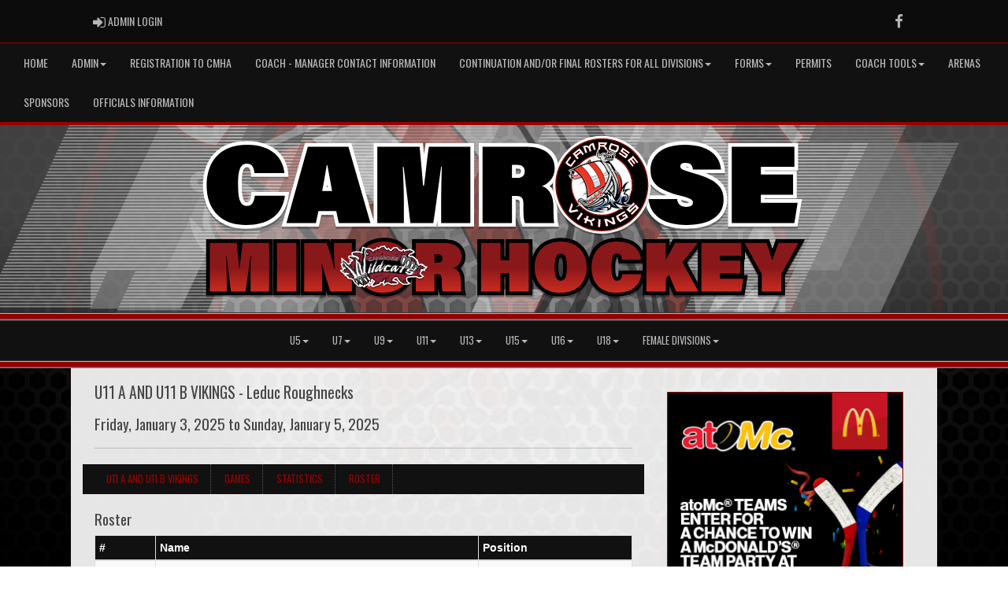

--- FILE ---
content_type: text/html; charset=utf-8
request_url: https://camrosehockey.com/tournamentteam/1189/9621/roster
body_size: 51386
content:

<!DOCTYPE html><html><head><title>Camrose Minor Hockey Association : Website by RAMP InterActive</title>      <meta charset="utf-8">      <meta http-equiv="Content-Type" content="text/html; charset=utf-8" />      <meta http-equiv="X-UA-Compatible" content="IE=edge">      <meta name="description" content="Website by RAMPInterActive.com">      <meta name="viewport" content="width=device-width, initial-scale=1">      <meta name="author" content="RAMPInterActive.com">                  <link rel="apple-touch-icon" sizes="180x180" href="/apple-touch-icon.png">              <link rel="icon" type="image/png" href="/favicon-32x32.png" sizes="32x32">          <link rel="icon" type="image/png" href="/favicon-16x16.png" sizes="16x16">        <link rel="manifest" href="/manifest.json">      <link rel="mask-icon" href="/safari-pinned-tab.svg" color="#5bbad5">                                                          <link href="/cloud/global/css/bootstrap.min.css" rel="stylesheet">      <link href="/cloud/global/css/ie10-viewport-bug-workaround.css" rel="stylesheet">            <!--[if lt IE 9]>          <script src="/cloud/global/js/html5shiv.min.js"></script>          <script src="/cloud/global/js/respond.min.js"></script>      <![endif]-->      <link href="/cloud/global/css/jquery-ui.theme.min.css" rel="stylesheet">      <link href="/cloud/global/css/jquery.fileupload.css" rel="stylesheet">      <link href="/cloud/camrosemha/css/rampsite.css?v=4" rel="stylesheet">      <link href="/cloud/camrosemha/css/rampsite-custom.css?random=71" rel="stylesheet">      <link href="/cloud/camrosemha/css/rampfonts.css" rel="stylesheet">      <link href="/cloud/global/css/blueimp-gallery.min.css" rel="stylesheet">      <link href="/cloud/global/css/bootstrap-image-gallery.min.css" rel="stylesheet">      <script src="https://kit.fontawesome.com/af0d654364.js" crossorigin="anonymous"></script>        <script src="/cloud/global/js/jquery.min.js"></script>          <script>window.jQuery || document.write('<script src="/cloud/global/js/jquery.min.js"><\/script>')</script>      <script src="/cloud/global/js/bootstrap.min.js"></script>      <script src="/cloud/global/js/msaglobal.js?v=1"></script>      <script src="/cloud/global/js/jquery.rotate.js?v=1"></script>      <script src="/cloud/global/js/jquery.cookie.js"></script>      <script src="/cloud/global/js/jquery-ui.min.js"></script>      <script type='text/javascript' src='https://partner.googleadservices.com/gampad/google_service.js'></script>      <script src="/cloud/global/js/captcha99-0.0.1.js?v=1.1"></script>      <script src="/cloud/global/js/moment.js"></script>      <link href="/cloud/global/css/fullcalendar.css" rel="stylesheet">      <script src="/cloud/global/js/fullcalendar.js"></script>      <script src="/cloud/global/js/jquery.countdown.min.js"></script>      <script src="/cloud/global/js/slick.js"></script>      <script src="/cloud/global/js//carousel.js"></script>                  <script src="/cloud/global/js/tablesorter-master/jquery.tablesorter.combined.js"></script>      <script>          var googletag = googletag || {};          googletag.cmd = googletag.cmd || [];          (function () {              var gads = document.createElement('script');              gads.async = true;              gads.type = 'text/javascript';              var useSSL = 'https:' == document.location.protocol;              gads.src = (useSSL ? 'https:' : 'http:') +                  '//www.googletagservices.com/tag/js/gpt.js';              var node = document.getElementsByTagName('script')[0];              node.parentNode.insertBefore(gads, node);          })();      </script>      <script type='text/javascript'>          GS_googleAddAdSenseService("ca-pub-4941149722177626");          GS_googleEnableAllServices();      </script>      <style>          .calendar-text {              margin-top: .3em;          }      </style>      <style>          /**/          .fc-day-grid-event > .fc-content {              white-space: normal;              text-overflow: inherit;          }                .fc-day-grid-event > .fc-content:hover {                  max-height: none !important;              }      </style>      <script src="/cloud/global/js/vendor/jquery.ui.widget.js"></script>      <!-- The Iframe Transport is required for browsers without support for XHR file uploads -->      <script src="/cloud/global/js/jquery.iframe-transport.js"></script>      <!-- The basic File Upload plugin -->      <script src="/cloud/global/js/jquery.fileupload.js"></script>  </head><body><meta name="theme-color" content="rgba(17, 17, 17, 1.0)" />        <div class="container-fluid mediaBar">          <div class="container">                  <div class="col-sm-1 col-xs-1 text-left mediaLogin">                          <a class="btn btn-social" href="https://admin.rampcms.com" target="_blank"><i class="fa fa-sign-in fa-lg" title="Login Page" aria-hidden="true"></i><span class="mediaAdminLogin">&nbsp;Admin Login</span><span class="sr-only">Admin Login</span></a>                    </div>              <div class="col-sm-11 col-xs-11 text-right mediaSocial">                                      <a target="_new" class="btn btn-social" href="https://www.facebook.com/camrose.vikings.5"><i class="fa fa-facebook fa-lg" title="like us" aria-hidden="true"></i><span class="sr-only">Facebook</span></a>                                                                                        </div>          </div>      </div>        <nav id="assocMenu" class="navbar yamm navbar-default " role="navigation">          <div class="navbar-header">                  <button type="button" data-toggle="collapse" data-target="#navbar-collapse-1" class="navbar-toggle"><span class="icon-bar"></span><span class="icon-bar"></span><span class="icon-bar"></span></button><a href="#" class="navbar-brand main">Main Menu</a>            </div>          <div id="navbar-collapse-1" class="navbar-collapse collapse">              <ul class="nav navbar-nav">                                  <li><a aria-expanded="false" href="/">Home</a></li>                          <li class="dropdown yamm-fw">                              <a aria-expanded="false" href="#" data-toggle="dropdown" class="dropdown-toggle">ADMIN<b class="caret"></b></a>                              <ul class="dropdown-menu">                                  <li>                                      <div class="yamm-content">                                          <div class="row">                                              <ul class="col-sm-2 list-unstyled">                                                  <li>                                                            <p><strong> Contact Information to CMHA Office </strong></p>                                                    </li>                                                        <li> PO BOX 1587,  Camrose, AB  T4V 1X4 CELL:  780-781-6261 email:  coordinator.camrosehockey@gmail.com </li>                                                </ul>                                                        <ul class="col-sm-3 list-unstyled">                                                                          <li><a href="http://www.camrosehockey.com/executive">EXECUTIVE</a></li>                                                                          <li><a href="/content/policies-and-bylaws">POLICIES AND PROCEDURES</a></li>                                                      </ul>                                                      <ul class="col-sm-3 list-unstyled">                                                                          <li><a href="/content/minutes">Minutes</a></li>                                                                          <li><a href="/content/boundaries">Boundaries</a></li>                                                      </ul>                                                      <ul class="col-sm-3 list-unstyled">                                                      </ul>                                          </div>                                      </div>                                  </li>                              </ul>                          </li>                                  <li><a aria-expanded="false" href="/content/registrations">REGISTRATION TO CMHA </a></li>                                  <li><a aria-expanded="false" href="/content/coaches---manager-contact-information-2025">COACH - MANAGER CONTACT INFORMATION</a></li>                          <li class="dropdown yamm-fw">                              <a aria-expanded="false" href="#" data-toggle="dropdown" class="dropdown-toggle">CONTINUATION AND/OR FINAL ROSTERS FOR ALL DIVISIONS<b class="caret"></b></a>                              <ul class="dropdown-menu">                                  <li>                                      <div class="yamm-content">                                          <div class="row">                                              <ul class="col-sm-2 list-unstyled">                                                  <li>                                                      </li>                                                        <li> These lists will be updated as to where you need to go to next in the tryout process </li>                                                </ul>                                                        <ul class="col-sm-3 list-unstyled">                                                                          <li><a href="/content/u13-aaa-final-roster---as-of-13-sep-2025">U13 AAA FINAL LIST</a></li>                                                                          <li><a href="/content/u15-aa-final-roster---as-of-19-sep-2025">U15 AA FINAL ROSTER</a></li>                                                                          <li><a href="/content/u13-aa-female-final-roster---as-of-13-sep-2025">U13 AA WILDCATS FINAL LIST</a></li>                                                                          <li><a href="/content/u15-aa-female-final-roster">U15 AA WILDCATS</a></li>                                                                          <li><a href="/content/u18-aa-continuation-list">U18 AA CONTINUATION LIST</a></li>                                                                          <li><a href="/content/u11-aa-final-roster">U11 AA FINAL ROSTER - AS OF 18 SEP 2025</a></li>                                                      </ul>                                                      <ul class="col-sm-3 list-unstyled">                                                                          <li><a href="/content/u13-a-final-roster---as-of-21-sep-2025">U13 A FINAL LIST</a></li>                                                                          <li><a href="/content/u13-b-final-roster">U13 B FINAL LIST</a></li>                                                                          <li><a href="/content/u15-a-final-roster">U15 A FINAL ROSTER</a></li>                                                                          <li><a href="/content/u15-b-final-listing">U15 B FINAL LISTING</a></li>                                                                          <li><a href="/content/u11-a-final-roster">U11 A FINAL ROSTER </a></li>                                                                          <li><a href="/content/u11-b--and-c-final-roster">U11 B and C FINAL LISTS </a></li>                                                      </ul>                                                      <ul class="col-sm-3 list-unstyled">                                                                          <li><a href="/content/u18-a-final-roster">U18 A FINAL ROSTER</a></li>                                                                          <li><a href="/content/u16-aa-final-roster">U16 AA FINAL ROSTER</a></li>                                                                          <li><a href="/content/u18-b-listing">U18 B LISTING </a></li>                                                                          <li><a href="/content/u9-final-roster">U9 TRAVEL FINAL ROSTER</a></li>                                                      </ul>                                          </div>                                      </div>                                  </li>                              </ul>                          </li>                          <li class="dropdown yamm-fw">                              <a aria-expanded="false" href="#" data-toggle="dropdown" class="dropdown-toggle">Forms<b class="caret"></b></a>                              <ul class="dropdown-menu">                                  <li>                                      <div class="yamm-content">                                          <div class="row">                                              <ul class="col-sm-2 list-unstyled">                                                  <li>                                                      </li>                                                  </ul>                                                        <ul class="col-sm-3 list-unstyled">                                                                          <li><a href="/content/hockey-alberta-forms">Hockey Alberta Forms</a></li>                                                      </ul>                                                      <ul class="col-sm-3 list-unstyled">                                                                          <li><a href="/content/forms---camrose-minor-hockey">Camrose Minor Hockey Forms</a></li>                                                      </ul>                                                      <ul class="col-sm-3 list-unstyled">                                                      </ul>                                          </div>                                      </div>                                  </li>                              </ul>                          </li>                                  <li><a aria-expanded="false" href="/content/permits">Permits</a></li>                          <li class="dropdown yamm-fw">                              <a aria-expanded="false" href="#" data-toggle="dropdown" class="dropdown-toggle">Coach  Tools<b class="caret"></b></a>                              <ul class="dropdown-menu">                                  <li>                                      <div class="yamm-content">                                          <div class="row">                                              <ul class="col-sm-2 list-unstyled">                                                  <li>                                                      </li>                                                  </ul>                                                        <ul class="col-sm-3 list-unstyled">                                                                          <li><a href="/content/coach-links---tools">Coaches Tools  </a></li>                                                                          <li><a href="/content/leagues">LEAGUES</a></li>                                                      </ul>                                                      <ul class="col-sm-3 list-unstyled">                                                                          <li><a href="/content/manager-guidelines">Manager Guidelines</a></li>                                                                          <li><a href="/content/team-budgets---2022---2023-season-and-prior">Team Budgets - 2022 - 2023 and prior seasons</a></li>                                                      </ul>                                                      <ul class="col-sm-3 list-unstyled">                                                      </ul>                                          </div>                                      </div>                                  </li>                              </ul>                          </li>                                  <li><a aria-expanded="false" href="/locations">Arenas</a></li>                                  <li><a aria-expanded="false" href="/content/sponsorship">Sponsors</a></li>                                  <li><a aria-expanded="false" href="/content/officials-information-2024">OFFICIALS INFORMATION</a></li>              </ul>          </div>      </nav>    <a href="/"><div class="container-fluid assocLogo"></div></a>    <div class="parallax-window" data-parallax="scroll" data-image-src="/cloud/camrosemha/css/img/assocBGlogo.png" data-position-y="top" data-speed="0.4" data-ios-fix="true" data-android-fix="false" data-bleed-number="3"></div>    <div class="pageLiner"></div>            <!-- DivisionsMenuV2 -->          <nav id="categoriesMenu" class="navbar yamm navbar-default " role="navigation">              <div class="navbar-header">                  <button type="button" data-toggle="collapse" data-target="#navbar-collapse-3" class="navbar-toggle"><span class="icon-bar"></span><span class="icon-bar"></span><span class="icon-bar"></span></button><a href="#" class="navbar-brand main">Divisions</a>              </div>              <div id="navbar-collapse-3" class="navbar-collapse collapse">                  <ul class="nav navbar-nav">                                <li class="dropdown yamm-fw">                                  <a aria-expanded="false" href="#" data-toggle="dropdown" class="dropdown-toggle">U5<b class="caret"></b></a>                                  <ul class="dropdown-menu">                                      <li>                                          <div class="yamm-content">                                                          <div class="row">                                                          <ul class="col-sm-12 list-inline stats-menu"><li><a href="/division/0/11217"> U5 Homepage </a></li></ul>                                                      </div>                                                  <div class="row">                                                                                                            <ul class="col-sm-2 col-lg-2 list-unstyled">                                                                      <li><a href="/team/12566/0/11217/336614"> U5 CAMROSE VIKINGS (202542100035951) </a></li>                                                          </ul>                                                          <ul class="col-sm-2 col-lg-2 list-unstyled">                                                          </ul>                                                          <ul class="col-sm-2 col-lg-2 list-unstyled">                                                          </ul>                                                </div>                                          </div>                                      </li>                                  </ul>                              </li>                              <li class="dropdown yamm-fw">                                  <a aria-expanded="false" href="#" data-toggle="dropdown" class="dropdown-toggle">U7<b class="caret"></b></a>                                  <ul class="dropdown-menu">                                      <li>                                          <div class="yamm-content">                                                          <div class="row">                                                          <ul class="col-sm-12 list-inline stats-menu"><li><a href="/division/0/443"> U7 Homepage </a></li></ul>                                                      </div>                                                  <div class="row">                                                                                                            <ul class="col-sm-2 col-lg-2 list-unstyled">                                                                      <li><a href="/team/12566/0/443/336615"> U7 MINOR (202542100035951) </a></li>                                                          </ul>                                                          <ul class="col-sm-2 col-lg-2 list-unstyled">                                                                      <li><a href="/team/12566/0/443/336616"> U7 MAJOR (202542100035951) </a></li>                                                          </ul>                                                          <ul class="col-sm-2 col-lg-2 list-unstyled">                                                          </ul>                                                </div>                                          </div>                                      </li>                                  </ul>                              </li>                              <li class="dropdown yamm-fw">                                  <a aria-expanded="false" href="#" data-toggle="dropdown" class="dropdown-toggle">U9<b class="caret"></b></a>                                  <ul class="dropdown-menu">                                      <li>                                          <div class="yamm-content">                                                          <div class="row">                                                          <ul class="col-sm-12 list-inline stats-menu"><li><a href="/division/0/442"> U9 Homepage </a></li></ul>                                                      </div>                                                  <div class="row">                                                                                                            <ul class="col-sm-2 col-lg-2 list-unstyled">                                                                      <li><a href="/team/12566/0/442/336633"> U9 CAMROSE VIKINGS - ALL TEAMS (202542100035958) </a></li>                                                                      <li><a href="/team/12566/0/442/350717"> U9 TEAM 1 BLACK </a></li>                                                          </ul>                                                          <ul class="col-sm-2 col-lg-2 list-unstyled">                                                                      <li><a href="/team/12566/0/442/350718"> U9 TEAM 2 RED </a></li>                                                                      <li><a href="/team/12566/0/442/350719"> U9 TEAM 3 GREEN </a></li>                                                          </ul>                                                          <ul class="col-sm-2 col-lg-2 list-unstyled">                                                                      <li><a href="/team/12566/0/442/350720"> U9 TEAM 4 YELLOW </a></li>                                                          </ul>                                                </div>                                          </div>                                      </li>                                  </ul>                              </li>                              <li class="dropdown yamm-fw">                                  <a aria-expanded="false" href="#" data-toggle="dropdown" class="dropdown-toggle">U11<b class="caret"></b></a>                                  <ul class="dropdown-menu">                                      <li>                                          <div class="yamm-content">                                                      <div class="row">                                                                                                            <ul class="col-sm-2 col-lg-2 list-unstyled">                                                                      <li><a href="/team/12566/0/441/325817"> U11 AA CAMROSE VIKINGS (ID# 202542100026066) </a></li>                                                                      <li><a href="/team/12566/0/441/325818"> U11 A CAMROSE VIKINGS (202542100035956) </a></li>                                                          </ul>                                                          <ul class="col-sm-2 col-lg-2 list-unstyled">                                                                      <li><a href="/team/12566/0/441/336617"> U11 B (202542100035952) </a></li>                                                                      <li><a href="/team/12566/0/441/336618"> U11 C (202542100035960) </a></li>                                                          </ul>                                                          <ul class="col-sm-2 col-lg-2 list-unstyled">                                                                      <li><a href="/team/12566/0/441/336621"> U11 E (U9/U11)  - (202542100035954) </a></li>                                                          </ul>                                                </div>                                          </div>                                      </li>                                  </ul>                              </li>                              <li class="dropdown yamm-fw">                                  <a aria-expanded="false" href="#" data-toggle="dropdown" class="dropdown-toggle">U13<b class="caret"></b></a>                                  <ul class="dropdown-menu">                                      <li>                                          <div class="yamm-content">                                                      <div class="row">                                                                                                            <ul class="col-sm-2 col-lg-2 list-unstyled">                                                                      <li><a href="/team/12566/0/440/325819"> U13 AAA CAMROSE VIKINGS (ID# 202542100025378) </a></li>                                                                      <li><a href="/team/12566/0/440/336626"> U13 A CAMROSE VIKINGS (202542100035957) </a></li>                                                          </ul>                                                          <ul class="col-sm-2 col-lg-2 list-unstyled">                                                                      <li><a href="/team/12566/0/440/336627"> U13 B CAMROSE VIKINGS (202542100035959) </a></li>                                                                      <li><a href="/team/12566/0/440/336628"> U13 D - WHITE CAMROSE VIKINGS (202542100035967) </a></li>                                                          </ul>                                                          <ul class="col-sm-2 col-lg-2 list-unstyled">                                                                      <li><a href="/team/12566/0/440/336629"> U13 D - BLACK CAMROSE VIKINGS (202542100035972) </a></li>                                                          </ul>                                                </div>                                          </div>                                      </li>                                  </ul>                              </li>                              <li class="dropdown yamm-fw">                                  <a aria-expanded="false" href="#" data-toggle="dropdown" class="dropdown-toggle">U15<b class="caret"></b></a>                                  <ul class="dropdown-menu">                                      <li>                                          <div class="yamm-content">                                                          <div class="row">                                                          <ul class="col-sm-12 list-inline stats-menu"><li><a href="/division/0/439"> U15 Homepage </a></li></ul>                                                      </div>                                                  <div class="row">                                                                                                            <ul class="col-sm-2 col-lg-2 list-unstyled">                                                                      <li><a href="/team/12566/0/439/325820"> U15 AA CAMROSE VIKINGS (ID# 202542100025646) </a></li>                                                                      <li><a href="/team/12566/0/439/336606"> U15 A (202542100035964) </a></li>                                                          </ul>                                                          <ul class="col-sm-2 col-lg-2 list-unstyled">                                                                      <li><a href="/team/12566/0/439/336607"> U15 B (202542100035970) </a></li>                                                                      <li><a href="/team/12566/0/439/336608"> U15 C (202542100035969) </a></li>                                                          </ul>                                                          <ul class="col-sm-2 col-lg-2 list-unstyled">                                                                      <li><a href="/team/12566/0/439/336609"> U15 D (202542100035971) </a></li>                                                          </ul>                                                </div>                                          </div>                                      </li>                                  </ul>                              </li>                              <li class="dropdown yamm-fw">                                  <a aria-expanded="false" href="#" data-toggle="dropdown" class="dropdown-toggle">U16<b class="caret"></b></a>                                  <ul class="dropdown-menu">                                      <li>                                          <div class="yamm-content">                                                      <div class="row">                                                                                                            <ul class="col-sm-2 col-lg-2 list-unstyled">                                                                      <li><a href="/team/12566/0/11538/325821"> U16 AA CAMROSE VIKINGS (ID# 202542100025621) </a></li>                                                          </ul>                                                          <ul class="col-sm-2 col-lg-2 list-unstyled">                                                          </ul>                                                          <ul class="col-sm-2 col-lg-2 list-unstyled">                                                          </ul>                                                </div>                                          </div>                                      </li>                                  </ul>                              </li>                              <li class="dropdown yamm-fw">                                  <a aria-expanded="false" href="#" data-toggle="dropdown" class="dropdown-toggle">U18<b class="caret"></b></a>                                  <ul class="dropdown-menu">                                      <li>                                          <div class="yamm-content">                                                      <div class="row">                                                                                                            <ul class="col-sm-2 col-lg-2 list-unstyled">                                                                      <li><a href="/team/12566/0/438/325822"> U18 AA CAMROSE VIKINGS (ID# 202542100025588) </a></li>                                                                      <li><a href="/team/12566/0/438/336630"> U18 A CAMROSE VIKINGS (202542100035965) </a></li>                                                          </ul>                                                          <ul class="col-sm-2 col-lg-2 list-unstyled">                                                                      <li><a href="/team/12566/0/438/336631"> U18 B CAMROSE VIKINGS (202542100035968) </a></li>                                                                      <li><a href="/team/12566/0/438/336632"> U18 NBC CAMROSE VIKINGS (202542100035974) </a></li>                                                          </ul>                                                          <ul class="col-sm-2 col-lg-2 list-unstyled">                                                          </ul>                                                </div>                                          </div>                                      </li>                                  </ul>                              </li>                              <li class="dropdown yamm-fw">                                  <a aria-expanded="false" href="#" data-toggle="dropdown" class="dropdown-toggle">FEMALE DIVISIONS<b class="caret"></b></a>                                  <ul class="dropdown-menu">                                      <li>                                          <div class="yamm-content">                                                          <div class="row">                                                          <ul class="col-sm-12 list-inline stats-menu"><li><a href="/division/0/444"> FEMALE DIVISIONS Homepage </a></li></ul>                                                      </div>                                                  <div class="row">                                                                                                            <ul class="col-sm-2 col-lg-2 list-unstyled">                                                                      <li><a href="/team/12566/0/444/325823"> U13 AA CAMROSE WILDCATS (ID# 202542100025442) </a></li>                                                                      <li><a href="/team/12566/0/444/325824"> U15 AA CAMROSE WILDCATS (ID# 202542100025437) </a></li>                                                          </ul>                                                          <ul class="col-sm-2 col-lg-2 list-unstyled">                                                                      <li><a href="/team/12566/0/444/336610"> U13 A WILDCATS (202542100035966) </a></li>                                                                      <li><a href="/team/12566/0/444/336611"> U15 A WILDCATS (202542100035973) </a></li>                                                          </ul>                                                          <ul class="col-sm-2 col-lg-2 list-unstyled">                                                                      <li><a href="/team/12566/0/444/336612"> U18 A WILDCATS (202542100035975) </a></li>                                                                      <li><a href="/team/12566/0/444/336613"> U11 WILDCATS (202542100035953) </a></li>                                                          </ul>                                                </div>                                          </div>                                      </li>                                  </ul>                              </li>                    </ul>              </div>          </nav>          <div class="pageLiner"></div>    <div class="contentfullwidth">      <div class="container maincontent">        <div class="col-lg-8 col-sm-7">          <div class="row">            <div class="col-lg-12 userContent">              <h1>U11 A AND U11 B VIKINGS - Leduc Roughnecks</h1>                    <h2>Friday, January 3, 2025 to Sunday, January 5, 2025</h2>              <hr />                  <div class="row">          <div class="col-sm-12 teamMenu-lg">              <ul class="nav nav-pills nav--justified teamMenu-list">                  <li role="presentation"><a href="/tournament/1189">U11 A AND U11 B VIKINGS</a></li>                  <li role="presentation"><a href="/tournamentteam/1189/9621/games">Games</a></li>                  <li role="presentation"><a href="/tournamentteam/1189/9621/statistics">Statistics</a></li>                      <li role="presentation"><a href="/tournamentteam/1189/9621/roster">Roster</a></li>                              </ul>          </div>          <div class="col-sm-12 teamMenu-sm">              <label for="name" class="sr-only">Select list(select one):</label>              <select class="form-control" id="selTeamMenu" onchange="this.options[this.selectedIndex].value && (window.location = this.options[this.selectedIndex].value);">                  <option selected disabled> Menu</option>                  <option value="/tournament/1189">U11 A AND U11 B VIKINGS</option>                  <option value="/tournamentteam/1189/9621/games">Games</option>                  <option value="/tournamentteam/1189/9621/statistics">Statistics</option>                      <option value="/tournamentteam/1189/9621/roster">Roster</option>                              </select>          </div>          <br />          <br />      </div>                    <h2>Roster</h2>      <div id="no-more-tables">          <table class="col-lg-12 table-bordered table-striped table-condensed cf">              <thead class="cf">                  <tr>                          <th>#</th>                          <th>Name</th>                          <th>Position</th>              </tr>              </thead>              <tbody>                      <tr>                          <td data-title="#">1</td>                          <td data-title="Name">Maxwell Jones</td>                          <td data-title="Position"></td>                      </tr>                      <tr>                          <td data-title="#">2</td>                          <td data-title="Name">Grayson Gelych</td>                          <td data-title="Position"></td>                      </tr>                      <tr>                          <td data-title="#">3</td>                          <td data-title="Name">Kaenen Hennessy</td>                          <td data-title="Position"></td>                      </tr>                      <tr>                          <td data-title="#">4</td>                          <td data-title="Name">Keegan Vandekraats</td>                          <td data-title="Position"></td>                      </tr>                      <tr>                          <td data-title="#">5</td>                          <td data-title="Name">Rebecca Rolof</td>                          <td data-title="Position"></td>                      </tr>                      <tr>                          <td data-title="#">6</td>                          <td data-title="Name">Bryden Tompkins</td>                          <td data-title="Position"></td>                      </tr>                      <tr>                          <td data-title="#">7</td>                          <td data-title="Name">Landon Williams</td>                          <td data-title="Position"></td>                      </tr>                      <tr>                          <td data-title="#">8</td>                          <td data-title="Name">Mason Grigg</td>                          <td data-title="Position"></td>                      </tr>                      <tr>                          <td data-title="#">9</td>                          <td data-title="Name">Ava Kutz</td>                          <td data-title="Position"></td>                      </tr>                      <tr>                          <td data-title="#">10</td>                          <td data-title="Name">JJ Brochu</td>                          <td data-title="Position"></td>                      </tr>                      <tr>                          <td data-title="#">11</td>                          <td data-title="Name">Addy Hagen</td>                          <td data-title="Position"></td>                      </tr>                      <tr>                          <td data-title="#">12</td>                          <td data-title="Name">Jordan Hemmings</td>                          <td data-title="Position"></td>                      </tr>                      <tr>                          <td data-title="#">15</td>                          <td data-title="Name">Derrick Peterson</td>                          <td data-title="Position"></td>                      </tr>                      <tr>                          <td data-title="#">16</td>                          <td data-title="Name">Brielle Assaly</td>                          <td data-title="Position"></td>                      </tr>                      <tr>                          <td data-title="#">17</td>                          <td data-title="Name">Ellis Lecapoy</td>                          <td data-title="Position"></td>                      </tr>                      <tr>                          <td data-title="#">18</td>                          <td data-title="Name">Jack Rude</td>                          <td data-title="Position"></td>                      </tr>                      <tr>                          <td data-title="#">19</td>                          <td data-title="Name">Hunter Lakeman</td>                          <td data-title="Position"></td>                      </tr>                      <tr>                          <td data-title="#">29</td>                          <td data-title="Name">Hunter Kerr</td>                          <td data-title="Position"></td>                      </tr>              </tbody>          </table>      </div>                  </div>          </div>        </div>        <div class="col-lg-4 col-sm-4 userSecondContentBlock">                      <script type="text/javascript">        $(document).ready(function () {          var addRotatorLength = 5000;          $("#banner_container").rotate(addRotatorLength);                      var delayInMilliseconds = 3000;          setTimeout(function () {            document.getElementById("banner_container").style.opacity = "100";          }, delayInMilliseconds);                    });    </script>      <div class="row">        <div class="col-sm-12 userSecondContentBlock-box">          <div align="center" style="opacity: 0" id="banner_container">                  <div><a href="http://www.teamsales.ca/custom/redirect_atomc.php?assoc_number=85 " target="_blank"><img src="/cloud/camrosemha/images/square_banner.jpg" alt="AtoMC" /></a></div>          </div>        </div>      </div>                <div class="row News">              <div class="col-lg-12 newsTitle">                  <h2> Teams</h2>                  <hr />              </div>          </div>          <ul class="secondList">                  <li><a href="/tournamentteam/1189/9620">Camrose Vikings</a></li>                  <li><a href="/tournamentteam/1189/9621">Leduc Roughnecks</a></li>                  <li><a href="/tournamentteam/1189/9622">North SEERA ThunderDogs</a></li>                  <li><a href="/tournamentteam/1189/9624">Red Deer Latitude</a></li>                  <li><a href="/tournamentteam/1189/9625">Rocky Mountain House Rock Chiefs</a></li>                  <li><a href="/tournamentteam/1189/9626">St. Albert Titans</a></li>                  <li><a href="/tournamentteam/1189/9627">Sturgeon Mustangs</a></li>                  <li><a href="/tournamentteam/1189/9623">Warburg Sharks</a></li>          </ul>                <div class="col-lg-12 col-md-12">                <div class="row Events">                  <div class="col-lg-12 eventsTitle">                    <h2>RAMP Family Account</h2>                    <hr />                  </div>                </div>                                      </div>          </div>        </div>    </div>        <div class="pageLiner"></div>  <div class="container-fluid footer text-center">                <div class="row row-eq-height">          <div class="col-sm-3 text-left assocFooterInfo">              <div class="row row-eq-height">                  <div class="col-xs-6 footerLogo">                      <a href="#"><img src="/cloud/camrosemha/css/img/assocLogo.svg" class="img-responsive" /></a>                  </div>              </div>                        </div>          <div class="col-sm-6 text-left assocFooterInfo">              <h3>Camrose Minor Hockey Association &copy; 2026</h3>              <p>                  Our Mission is  "To establish and create a culture that continues to develop youth hockey players".              </p>          </div>          <div class="col-sm-3 text-left assocFooterInfo">                                      </div>      </div>  </div>    <div class="container-fluid RAMPfooter text-center">          <div class="row ">              <div class="col-xs-12 RAMPsmallAdsContainer">                  <div id="RAMPsmallAd1" class="col-xs-6 col-sm-3 RAMPsmallAd">                      <H3>RAMP Registration</H3>                      <p class="RAMPsmallAdsCaption">Join thousands of association partners using RAMP Registration Solutions.</p>                       <p><a class="btn btn-imprtnt" target="_new" href="https://www.rampinteractive.com/#registration">More Information</a></p>                  </div>                  <div id="RAMPsmallAd2" class="col-xs-6 col-sm-3 RAMPsmallAd">                      <H3>RAMP Official Assigning</H3>                      <p class="RAMPsmallAdsCaption">#1 with Officials...for very good reasons.</p>                       <p><a class="btn btn-imprtnt" target="_new" href="https://www.rampinteractive.com/#assigning">More Information</a></p>                  </div>                  <div id="RAMPsmallAd3" class="col-xs-6 col-sm-3 RAMPsmallAd">                      <H3>RAMP Websites</H3>                      <p class="RAMPsmallAdsCaption">Manage your identity from the palm of your hand to the top of your desk.</p>                       <p><a class="btn btn-imprtnt" target="_new" href="https://www.rampinteractive.com/#msa">More Information</a></p>                  </div>                  <div id="RAMPsmallAd4" class="col-xs-6 col-sm-3 RAMPsmallAd">                      <H3>RAMP Team App</H3>                      <p class="RAMPsmallAdsCaption">Keep your coaches, parents, athletes, and fans connected, seamlessly.</p>                       <p><a class="btn btn-imprtnt" target="_new" href="https://www.rampinteractive.com/#rampteam">More Information</a></p>                  </div>              </div>          </div>                  <div class="row">                  <div class="col-sm-12 footerRAMPtag text-center">                      <div class="col-md-12 footerInnerBox">                              <p><a href="https://www.rampinteractive.com" target="_blank">RAMP InterActive</a> - <a href="https://www.rampinteractive.com/termsofuse/" target="_blank">Terms of Use</a> - <a href="https://www.rampinteractive.com/privacypolicy/" target="_blank">Privacy Policy</a></p>                              <p>                                  <a href="https://admin.rampcms.com" target="_blank">Admin Login</a>                            </p>                      </div>                  </div>              </div>        </div>           <script>   (function(i,s,o,g,r,a,m){i['GoogleAnalyticsObject']=r;i[r]=i[r]||function(){   (i[r].q=i[r].q||[]).push(arguments)},i[r].l=1*new Date();a=s.createElement(o),   m=s.getElementsByTagName(o)[0];a.async=1;a.src=g;m.parentNode.insertBefore(a,m)   })(window,document,'script','//www.google-analytics.com/analytics.js','ga');    ga('create', 'UA-45511727-1', 'camrosehockey.com');   ga('send', 'pageview');  </script>        <div id="fullCalModal" class="modal fade">      <div class="modal-dialog">          <div class="modal-content">              <div class="modal-header">                  <button type="button" class="close" data-dismiss="modal"><span aria-hidden="true">×</span> <span class="sr-only">close</span></button>                  <h4 id="modalTitle" class="modal-title"></h4>              </div>              <div id="modalBody" class="modal-body"></div>              <div class="modal-footer">                  <button type="button" class="btn btn-default" data-dismiss="modal">Close</button>                  <a class="btn btn-primary" id="eventUrl" target="_blank">View Event Page</a>              </div>          </div>      </div>  </div>                  <link href="/cloud/global/css/jquery.tablesorter.css?v=1" rel="stylesheet">        <script src="/cloud/global/js/jquery.blueimp-gallery.min.js"></script>      <script src="/cloud/global/js/jquery.fixedheadertable.js"></script>      <script src="/cloud/global/js/bootstrap-image-gallery.min.js"></script>      <script>          $(document).on('click', '.yamm .dropdown-menu', function (e) {              e.stopPropagation()          });          $('iframe#ytvid').wrap('<div class="embed-responsive embed-responsive-16by9" />');          /*.not("iframe[id^='gc-embedded-scoreboard-0']").not("iframe[id^='google_ads_iframe']").not("iframe[class^='ytvid']").not("iframe[id^='form_5cbd2e44-4391-4ddd-9a15-a808d36cb251']")*/      </script>      <script src="/cloud/global/js/ie10-viewport-bug-workaround.js"></script>      <script src="/cloud/global/js/validator.js"></script>                <script src="/cloud/global/js/ramptablescroll.js"></script>      <script src="/cloud/global/js/parallax.js"></script>        <script src="https://cdnjs.cloudflare.com/ajax/libs/slick-carousel/1.6.0/slick.js"></script>      <script src="/cloud/global/js/next-game-slider.js"></script>      <script src="/cloud/global/js/loadingDialog.js"></script>      <script>          var escapeChars = {              '¢': 'cent',              '£': 'pound',              '¥': 'yen',              '€': 'euro',              '©': 'copy',              '®': 'reg',              '<': 'lt',              '>': 'gt',              '"': 'quot',              '&': 'amp',              '\'': '#39'          };            var regexString = '[';          for (var key in escapeChars) {              regexString += key;          }          regexString += ']';            var regex = new RegExp(regexString, 'g');            function escapeHTML(str) {              return str.replace(regex, function (m) {                  return '&' + escapeChars[m] + ';';              });          };          var htmlEntities = {              nbsp: ' ',              cent: '¢',              pound: '£',              yen: '¥',              euro: '€',              copy: '©',              reg: '®',              lt: '<',              gt: '>',              quot: '"',              amp: '&',              apos: '\''          };            function unescapeHTML(str) {              if (str != null) {                  return str.replace(/\&([^;]+);/g, function (entity, entityCode) {                      var match;                        if (entityCode in htmlEntities) {                          return htmlEntities[entityCode];                          /*eslint no-cond-assign: 0*/                      } else if (match = entityCode.match(/^#x([\da-fA-F]+)$/)) {                          return String.fromCharCode(parseInt(match[1], 16));                          /*eslint no-cond-assign: 0*/                      } else if (match = entityCode.match(/^#(\d+)$/)) {                          return String.fromCharCode(~~match[1]);                      } else {                          return entity;                      }                  });              }            };      </script>    </body></html>


--- FILE ---
content_type: text/plain
request_url: https://www.google-analytics.com/j/collect?v=1&_v=j102&a=721034520&t=pageview&_s=1&dl=https%3A%2F%2Fcamrosehockey.com%2Ftournamentteam%2F1189%2F9621%2Froster&ul=en-us%40posix&dt=Camrose%20Minor%20Hockey%20Association%20%3A%20Website%20by%20RAMP%20InterActive&sr=1280x720&vp=1280x720&_u=IEBAAAABAAAAACAAI~&jid=1620827459&gjid=280730550&cid=1118537210.1769315099&tid=UA-45511727-1&_gid=1672451789.1769315099&_r=1&_slc=1&z=630579586
body_size: -451
content:
2,cG-JERYR1LNQB